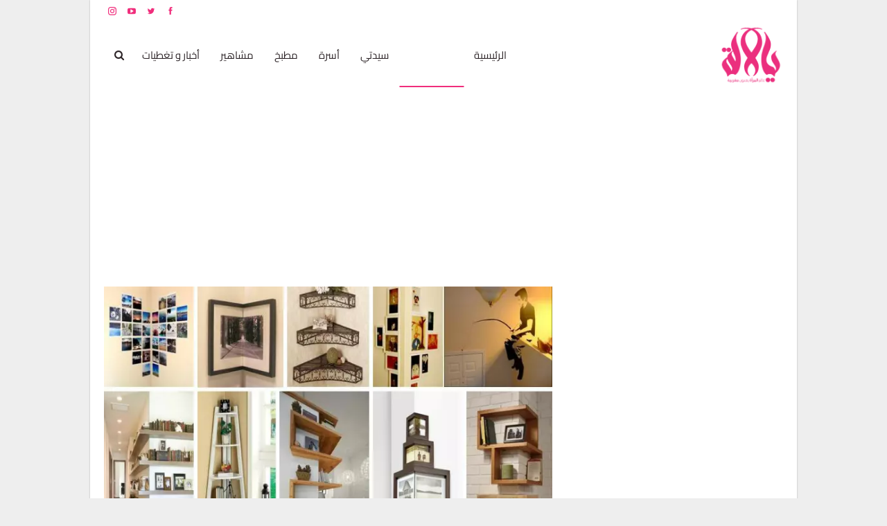

--- FILE ---
content_type: text/html; charset=utf-8
request_url: https://www.google.com/recaptcha/api2/aframe
body_size: 268
content:
<!DOCTYPE HTML><html><head><meta http-equiv="content-type" content="text/html; charset=UTF-8"></head><body><script nonce="YzNtQ9cIMZR-hYMAQ1GJEQ">/** Anti-fraud and anti-abuse applications only. See google.com/recaptcha */ try{var clients={'sodar':'https://pagead2.googlesyndication.com/pagead/sodar?'};window.addEventListener("message",function(a){try{if(a.source===window.parent){var b=JSON.parse(a.data);var c=clients[b['id']];if(c){var d=document.createElement('img');d.src=c+b['params']+'&rc='+(localStorage.getItem("rc::a")?sessionStorage.getItem("rc::b"):"");window.document.body.appendChild(d);sessionStorage.setItem("rc::e",parseInt(sessionStorage.getItem("rc::e")||0)+1);localStorage.setItem("rc::h",'1769796156630');}}}catch(b){}});window.parent.postMessage("_grecaptcha_ready", "*");}catch(b){}</script></body></html>

--- FILE ---
content_type: text/javascript; charset=utf-8
request_url: https://yalalla.com/cdn-cgi/zaraz/s.js?z=JTdCJTIyZXhlY3V0ZWQlMjIlM0ElNUIlNUQlMkMlMjJ0JTIyJTNBJTIyJUQ4JUFGJUQ4JUE3JUQ4JUIxJUQ5JTgzJTIwJUQ4JUI2JUQ5JThBJUQ5JTgyJUQ4JUE5JTIwJUQ5JTg4JUQ4JUI5JUQ5JTg2JUQ4JUFGJUQ5JTgzJTIwJUQ4JUI0JUQ5JThBJTIwJUQ5JTgyJUQ5JTg2JUQ4JUFBJTIwJUQ4JUFFJUQ4JUE3JUQ5JTg4JUQ5JThBLi4uLiVEOCVCNCVEOSU4OCVEOSU4MSVEOSU4QSUyMCVEOSU4MyVEOSU4QSVEOSU4MSVEOCVBNyVEOCVCNCUyMCVEOCVBQSVEOCVCMyVEOCVBQSVEOCVCQSVEOSU4NCVEOSU4QSUyMCVEOCVCMiVEOSU4OCVEOCVBNyVEOSU4QSVEOCVBNyUyMCVEOCVBNyVEOSU4NCVEOSU4NSVEOSU4NiVEOCVCMiVEOSU4NCUyMCVEOSU4MSVEOSU4QSUyMCVEOCVCMSVEOSU4MSVEOSU4OCVEOSU4MSUyMCVEOCVCOSVEOSU4NSVEOSU4NCVEOSU4QSVEOCVBOSUyMCVEOSU4OCUyMCVEOCVBQyVEOSU4NSVEOSU4QSVEOSU4NCVEOCVBOSUyMiUyQyUyMnglMjIlM0EwLjM0NTMxMzU1MTg5MDc1ODg1JTJDJTIydyUyMiUzQTEyODAlMkMlMjJoJTIyJTNBNzIwJTJDJTIyaiUyMiUzQTcyMCUyQyUyMmUlMjIlM0ExMjgwJTJDJTIybCUyMiUzQSUyMmh0dHBzJTNBJTJGJTJGeWFsYWxsYS5jb20lMkYlMjVEOCUyNUFGJTI1RDglMjVBNyUyNUQ4JTI1QjElMjVEOSUyNTgzLSUyNUQ4JTI1QjYlMjVEOSUyNThBJTI1RDklMjU4MiUyNUQ4JTI1QTktJTI1RDklMjU4OCUyNUQ4JTI1QjklMjVEOSUyNTg2JTI1RDglMjVBRiUyNUQ5JTI1ODMtJTI1RDglMjVCNCUyNUQ5JTI1OEEtJTI1RDklMjU4MiUyNUQ5JTI1ODYlMjVEOCUyNUFBLSUyNUQ4JTI1QUUlMjVEOCUyNUE3JTI1RDklMjU4OCUyNUQ5JTI1OEEtJTI1RDglMjVCNCUyNUQ5JTI1ODglMjVEOSUyNTgxJTI1RDklMjU4QS0lMjVEOSUyNTgzJTI1RDklMjU4QSUyNUQ5JTI1ODElMjVEOCUyNUE3JTI1RDglMjVCNCUyRiUyMiUyQyUyMnIlMjIlM0ElMjIlMjIlMkMlMjJrJTIyJTNBMjQlMkMlMjJuJTIyJTNBJTIyVVRGLTglMjIlMkMlMjJvJTIyJTNBMCUyQyUyMnElMjIlM0ElNUIlNUQlN0Q=
body_size: 4573
content:
try{(function(w,d){zaraz.debug=(px="")=>{document.cookie=`zarazDebug=${px}; path=/`;location.reload()};window.zaraz._al=function(en,eo,ep){w.zaraz.listeners.push({item:en,type:eo,callback:ep});en.addEventListener(eo,ep)};zaraz.preview=(eq="")=>{document.cookie=`zarazPreview=${eq}; path=/`;location.reload()};zaraz.i=function(pL){const pM=d.createElement("div");pM.innerHTML=unescape(pL);const pN=pM.querySelectorAll("script"),pO=d.querySelector("script[nonce]"),pP=pO?.nonce||pO?.getAttribute("nonce");for(let pQ=0;pQ<pN.length;pQ++){const pR=d.createElement("script");pP&&(pR.nonce=pP);pN[pQ].innerHTML&&(pR.innerHTML=pN[pQ].innerHTML);for(const pS of pN[pQ].attributes)pR.setAttribute(pS.name,pS.value);d.head.appendChild(pR);pN[pQ].remove()}d.body.appendChild(pM)};zaraz.f=async function(py,pz){const pA={credentials:"include",keepalive:!0,mode:"no-cors"};if(pz){pA.method="POST";pA.body=new URLSearchParams(pz);pA.headers={"Content-Type":"application/x-www-form-urlencoded"}}return await fetch(py,pA)};window.zaraz._p=async d$=>new Promise(ea=>{if(d$){d$.e&&d$.e.forEach(eb=>{try{const ec=d.querySelector("script[nonce]"),ed=ec?.nonce||ec?.getAttribute("nonce"),ee=d.createElement("script");ed&&(ee.nonce=ed);ee.innerHTML=eb;ee.onload=()=>{d.head.removeChild(ee)};d.head.appendChild(ee)}catch(ef){console.error(`Error executing script: ${eb}\n`,ef)}});Promise.allSettled((d$.f||[]).map(eg=>fetch(eg[0],eg[1])))}ea()});zaraz.pageVariables={};zaraz.__zcl=zaraz.__zcl||{};zaraz.track=async function(eu,ev,ew){return new Promise((ex,ey)=>{const ez={name:eu,data:{}};if(ev?.__zarazClientEvent)Object.keys(localStorage).filter(eB=>eB.startsWith("_zaraz_google_consent_")).forEach(eA=>ez.data[eA]=localStorage.getItem(eA));else{for(const eC of[localStorage,sessionStorage])Object.keys(eC||{}).filter(eE=>eE.startsWith("_zaraz_")).forEach(eD=>{try{ez.data[eD.slice(7)]=JSON.parse(eC.getItem(eD))}catch{ez.data[eD.slice(7)]=eC.getItem(eD)}});Object.keys(zaraz.pageVariables).forEach(eF=>ez.data[eF]=JSON.parse(zaraz.pageVariables[eF]))}Object.keys(zaraz.__zcl).forEach(eG=>ez.data[`__zcl_${eG}`]=zaraz.__zcl[eG]);ez.data.__zarazMCListeners=zaraz.__zarazMCListeners;
//
ez.data={...ez.data,...ev};ez.zarazData=zarazData;fetch("/cdn-cgi/zaraz/t",{credentials:"include",keepalive:!0,method:"POST",headers:{"Content-Type":"application/json"},body:JSON.stringify(ez)}).catch(()=>{
//
return fetch("/cdn-cgi/zaraz/t",{credentials:"include",method:"POST",headers:{"Content-Type":"application/json"},body:JSON.stringify(ez)})}).then(function(eI){zarazData._let=(new Date).getTime();eI.ok||ey();return 204!==eI.status&&eI.json()}).then(async eH=>{await zaraz._p(eH);"function"==typeof ew&&ew()}).finally(()=>ex())})};zaraz.set=function(eJ,eK,eL){try{eK=JSON.stringify(eK)}catch(eM){return}prefixedKey="_zaraz_"+eJ;sessionStorage&&sessionStorage.removeItem(prefixedKey);localStorage&&localStorage.removeItem(prefixedKey);delete zaraz.pageVariables[eJ];if(void 0!==eK){eL&&"session"==eL.scope?sessionStorage&&sessionStorage.setItem(prefixedKey,eK):eL&&"page"==eL.scope?zaraz.pageVariables[eJ]=eK:localStorage&&localStorage.setItem(prefixedKey,eK);zaraz.__watchVar={key:eJ,value:eK}}};for(const{m:eN,a:eO}of zarazData.q.filter(({m:eP})=>["debug","set"].includes(eP)))zaraz[eN](...eO);for(const{m:eQ,a:eR}of zaraz.q)zaraz[eQ](...eR);delete zaraz.q;delete zarazData.q;zaraz.spaPageview=()=>{zarazData.l=d.location.href;zarazData.t=d.title;zaraz.pageVariables={};zaraz.__zarazMCListeners={};zaraz.track("__zarazSPA")};zaraz.fulfilTrigger=function(fm,fn,fo,fp){zaraz.__zarazTriggerMap||(zaraz.__zarazTriggerMap={});zaraz.__zarazTriggerMap[fm]||(zaraz.__zarazTriggerMap[fm]="");zaraz.__zarazTriggerMap[fm]+="*"+fn+"*";zaraz.track("__zarazEmpty",{...fo,__zarazClientTriggers:zaraz.__zarazTriggerMap[fm]},fp)};zaraz._processDataLayer=pC=>{for(const pD of Object.entries(pC))zaraz.set(pD[0],pD[1],{scope:"page"});if(pC.event){if(zarazData.dataLayerIgnore&&zarazData.dataLayerIgnore.includes(pC.event))return;let pE={};for(let pF of dataLayer.slice(0,dataLayer.indexOf(pC)+1))pE={...pE,...pF};delete pE.event;pC.event.startsWith("gtm.")||zaraz.track(pC.event,pE)}};window.dataLayer=w.dataLayer||[];const pB=w.dataLayer.push;Object.defineProperty(w.dataLayer,"push",{configurable:!0,enumerable:!1,writable:!0,value:function(...pG){let pH=pB.apply(this,pG);zaraz._processDataLayer(pG[0]);return pH}});dataLayer.forEach(pI=>zaraz._processDataLayer(pI));zaraz._cts=()=>{zaraz._timeouts&&zaraz._timeouts.forEach(ej=>clearTimeout(ej));zaraz._timeouts=[]};zaraz._rl=function(){w.zaraz.listeners&&w.zaraz.listeners.forEach(ek=>ek.item.removeEventListener(ek.type,ek.callback));window.zaraz.listeners=[]};const eh=history.pushState.bind(history);history.pushState=function(...el){try{zaraz._rl();zaraz._cts&&zaraz._cts()}finally{eh(...el);setTimeout(zaraz.spaPageview,100)}};const ei=history.replaceState.bind(history);history.replaceState=function(...em){try{zaraz._rl();zaraz._cts&&zaraz._cts()}finally{ei(...em);setTimeout(zaraz.spaPageview,100)}};zaraz._c=bW=>{const{event:bX,...bY}=bW;zaraz.track(bX,{...bY,__zarazClientEvent:!0})};zaraz._syncedAttributes=["altKey","clientX","clientY","pageX","pageY","button"];zaraz.__zcl.track=!0;d.addEventListener("visibilitychange",A=>{zaraz._c({event:"visibilityChange",visibilityChange:[{state:d.visibilityState,timestamp:(new Date).getTime()}]},1)});zaraz.__zcl.visibilityChange=!0;zaraz.__zarazMCListeners={"google-analytics_v4_zicl":["visibilityChange"]};zaraz._p({"e":["(function(w,d){;w.zarazData.executed.push(\"Pageview\");})(window,document)","(function(w,d){{const d = document.createElement('div');d.innerHTML = ``;document.body.appendChild(d);};{const el = document.createElement('script');Object.entries(JSON.parse(decodeURIComponent(`%7B%22async%22%3A%22%22%2C%22src%22%3A%22https%3A%2F%2Fsecurepubads.g.doubleclick.net%2Ftag%2Fjs%2Fgpt.js%22%2C%22onload%22%3A%22%7Bdocument.dispatchEvent(new%20Event(%5C%22loaded-1e7e101d-4c1c-48eb-8233-4a722f8f7c8b%5C%22))%7D%22%2C%22order-id%22%3A%221e7e101d-4c1c-48eb-8233-4a722f8f7c8b%22%7D`))).forEach(([k, v]) => {el.setAttribute(k, v);});document.head.appendChild(el);};{{const loaded = {\"1e7e101d-4c1c-48eb-8233-4a722f8f7c8b\":false};\n          let called = false;\n\n          const call_if_ready = () => {\n               if( !called && Object.values(loaded).every(e => e) ) {\n                   {\n  window.googletag = window.googletag || {cmd: []};\n  googletag.cmd.push(function() {\n    googletag.defineSlot('/5957576/headerMobile', [300, 250], 'div-gpt-ad-1711461787856-0').addService(googletag.pubads());\n    googletag.pubads().enableSingleRequest();\n    googletag.enableServices();\n  });\n};\n                   called = true\n               }\n          };\n\n          document.addEventListener(\n                      \"loaded-1e7e101d-4c1c-48eb-8233-4a722f8f7c8b\",\n                      ()=>{ loaded[\"1e7e101d-4c1c-48eb-8233-4a722f8f7c8b\"] = true;\n                      call_if_ready()\n                   })}};{{const loaded = {\"1e7e101d-4c1c-48eb-8233-4a722f8f7c8b\":false};\n          let called = false;\n\n          const call_if_ready = () => {\n               if( !called && Object.values(loaded).every(e => e) ) {\n                   {\n  window.googletag = window.googletag || {cmd: []};\n  googletag.cmd.push(function() {\n    googletag.defineSlot('/5957576/underarticle1', [300, 250], 'div-gpt-ad-1711463848105-0').addService(googletag.pubads());\n    googletag.pubads().enableSingleRequest();\n    googletag.enableServices();\n  });\n};\n                   called = true\n               }\n          };\n\n          document.addEventListener(\n                      \"loaded-1e7e101d-4c1c-48eb-8233-4a722f8f7c8b\",\n                      ()=>{ loaded[\"1e7e101d-4c1c-48eb-8233-4a722f8f7c8b\"] = true;\n                      call_if_ready()\n                   })}};{{const loaded = {\"1e7e101d-4c1c-48eb-8233-4a722f8f7c8b\":false};\n          let called = false;\n\n          const call_if_ready = () => {\n               if( !called && Object.values(loaded).every(e => e) ) {\n                   {\n  window.googletag = window.googletag || {cmd: []};\n  googletag.cmd.push(function() {\n    googletag.defineSlot('/5957576/Headerbig', [970, 250], 'div-gpt-ad-1711462635760-0').addService(googletag.pubads());\n    googletag.pubads().enableSingleRequest();\n    googletag.enableServices();\n  });\n};\n                   called = true\n               }\n          };\n\n          document.addEventListener(\n                      \"loaded-1e7e101d-4c1c-48eb-8233-4a722f8f7c8b\",\n                      ()=>{ loaded[\"1e7e101d-4c1c-48eb-8233-4a722f8f7c8b\"] = true;\n                      call_if_ready()\n                   })}};{{const loaded = {\"1e7e101d-4c1c-48eb-8233-4a722f8f7c8b\":false};\n          let called = false;\n\n          const call_if_ready = () => {\n               if( !called && Object.values(loaded).every(e => e) ) {\n                   {\n  window.googletag = window.googletag || {cmd: []};\n  googletag.cmd.push(function() {\n    googletag.defineSlot('/5957576/under2', [300, 250], 'div-gpt-ad-1711464520795-0').addService(googletag.pubads());\n    googletag.pubads().enableSingleRequest();\n    googletag.enableServices();\n  });\n};\n                   called = true\n               }\n          };\n\n          document.addEventListener(\n                      \"loaded-1e7e101d-4c1c-48eb-8233-4a722f8f7c8b\",\n                      ()=>{ loaded[\"1e7e101d-4c1c-48eb-8233-4a722f8f7c8b\"] = true;\n                      call_if_ready()\n                   })}};{{const loaded = {\"1e7e101d-4c1c-48eb-8233-4a722f8f7c8b\":false};\n          let called = false;\n\n          const call_if_ready = () => {\n               if( !called && Object.values(loaded).every(e => e) ) {\n                   {\n  window.googletag = window.googletag || {cmd: []};\n  googletag.cmd.push(function() {\n    googletag.defineSlot('/5957576/POPdesktop', [400, 400], 'div-gpt-ad-1711463172077-0').addService(googletag.pubads());\n    googletag.pubads().enableSingleRequest();\n    googletag.enableServices();\n  });\n};\n                   called = true\n               }\n          };\n\n          document.addEventListener(\n                      \"loaded-1e7e101d-4c1c-48eb-8233-4a722f8f7c8b\",\n                      ()=>{ loaded[\"1e7e101d-4c1c-48eb-8233-4a722f8f7c8b\"] = true;\n                      call_if_ready()\n                   })}};{{const loaded = {\"1e7e101d-4c1c-48eb-8233-4a722f8f7c8b\":false};\n          let called = false;\n\n          const call_if_ready = () => {\n               if( !called && Object.values(loaded).every(e => e) ) {\n                   {\n  window.googletag = window.googletag || {cmd: []};\n  googletag.cmd.push(function() {\n    googletag.defineSlot('/5957576/POPmobile', [[320, 400], [320, 480]], 'div-gpt-ad-1711463291248-0').addService(googletag.pubads());\n    googletag.pubads().enableSingleRequest();\n    googletag.enableServices();\n  });\n};\n                   called = true\n               }\n          };\n\n          document.addEventListener(\n                      \"loaded-1e7e101d-4c1c-48eb-8233-4a722f8f7c8b\",\n                      ()=>{ loaded[\"1e7e101d-4c1c-48eb-8233-4a722f8f7c8b\"] = true;\n                      call_if_ready()\n                   })}};{const d = document.createElement('div');d.innerHTML = ``;document.body.appendChild(d);};{const el = document.createElement('script');Object.entries(JSON.parse(decodeURIComponent(`%7B%22async%22%3A%22%22%2C%22src%22%3A%22https%3A%2F%2Fsecurepubads.g.doubleclick.net%2Ftag%2Fjs%2Fgpt.js%22%2C%22onload%22%3A%22%7Bdocument.dispatchEvent(new%20Event(%5C%22loaded-32e4901c-95c8-41d7-bf29-e6828d332688%5C%22))%7D%22%2C%22order-id%22%3A%2232e4901c-95c8-41d7-bf29-e6828d332688%22%7D`))).forEach(([k, v]) => {el.setAttribute(k, v);});document.head.appendChild(el);};{{const loaded = {\"32e4901c-95c8-41d7-bf29-e6828d332688\":false};\n          let called = false;\n\n          const call_if_ready = () => {\n               if( !called && Object.values(loaded).every(e => e) ) {\n                   {\n  window.googletag = window.googletag || {cmd: []};\n  googletag.cmd.push(function() {\n    googletag.defineSlot('/5957576/headerMobile', [300, 250], 'div-gpt-ad-1711461787856-0').addService(googletag.pubads());\n    googletag.pubads().enableSingleRequest();\n    googletag.enableServices();\n  });\n};\n                   called = true\n               }\n          };\n\n          document.addEventListener(\n                      \"loaded-32e4901c-95c8-41d7-bf29-e6828d332688\",\n                      ()=>{ loaded[\"32e4901c-95c8-41d7-bf29-e6828d332688\"] = true;\n                      call_if_ready()\n                   })}};{{const loaded = {\"32e4901c-95c8-41d7-bf29-e6828d332688\":false};\n          let called = false;\n\n          const call_if_ready = () => {\n               if( !called && Object.values(loaded).every(e => e) ) {\n                   {\n  window.googletag = window.googletag || {cmd: []};\n  googletag.cmd.push(function() {\n    googletag.defineSlot('/5957576/underarticle1', [300, 250], 'div-gpt-ad-1711463848105-0').addService(googletag.pubads());\n    googletag.pubads().enableSingleRequest();\n    googletag.enableServices();\n  });\n};\n                   called = true\n               }\n          };\n\n          document.addEventListener(\n                      \"loaded-32e4901c-95c8-41d7-bf29-e6828d332688\",\n                      ()=>{ loaded[\"32e4901c-95c8-41d7-bf29-e6828d332688\"] = true;\n                      call_if_ready()\n                   })}};{{const loaded = {\"32e4901c-95c8-41d7-bf29-e6828d332688\":false};\n          let called = false;\n\n          const call_if_ready = () => {\n               if( !called && Object.values(loaded).every(e => e) ) {\n                   {\n  window.googletag = window.googletag || {cmd: []};\n  googletag.cmd.push(function() {\n    googletag.defineSlot('/5957576/Headerbig', [970, 250], 'div-gpt-ad-1711462635760-0').addService(googletag.pubads());\n    googletag.pubads().enableSingleRequest();\n    googletag.enableServices();\n  });\n};\n                   called = true\n               }\n          };\n\n          document.addEventListener(\n                      \"loaded-32e4901c-95c8-41d7-bf29-e6828d332688\",\n                      ()=>{ loaded[\"32e4901c-95c8-41d7-bf29-e6828d332688\"] = true;\n                      call_if_ready()\n                   })}};{{const loaded = {\"32e4901c-95c8-41d7-bf29-e6828d332688\":false};\n          let called = false;\n\n          const call_if_ready = () => {\n               if( !called && Object.values(loaded).every(e => e) ) {\n                   {\n  window.googletag = window.googletag || {cmd: []};\n  googletag.cmd.push(function() {\n    googletag.defineSlot('/5957576/under2', [300, 250], 'div-gpt-ad-1711464520795-0').addService(googletag.pubads());\n    googletag.pubads().enableSingleRequest();\n    googletag.enableServices();\n  });\n};\n                   called = true\n               }\n          };\n\n          document.addEventListener(\n                      \"loaded-32e4901c-95c8-41d7-bf29-e6828d332688\",\n                      ()=>{ loaded[\"32e4901c-95c8-41d7-bf29-e6828d332688\"] = true;\n                      call_if_ready()\n                   })}};{{const loaded = {\"32e4901c-95c8-41d7-bf29-e6828d332688\":false};\n          let called = false;\n\n          const call_if_ready = () => {\n               if( !called && Object.values(loaded).every(e => e) ) {\n                   {\n  window.googletag = window.googletag || {cmd: []};\n  googletag.cmd.push(function() {\n    googletag.defineSlot('/5957576/POPdesktop', [400, 400], 'div-gpt-ad-1711463172077-0').addService(googletag.pubads());\n    googletag.pubads().enableSingleRequest();\n    googletag.enableServices();\n  });\n};\n                   called = true\n               }\n          };\n\n          document.addEventListener(\n                      \"loaded-32e4901c-95c8-41d7-bf29-e6828d332688\",\n                      ()=>{ loaded[\"32e4901c-95c8-41d7-bf29-e6828d332688\"] = true;\n                      call_if_ready()\n                   })}};{{const loaded = {\"32e4901c-95c8-41d7-bf29-e6828d332688\":false};\n          let called = false;\n\n          const call_if_ready = () => {\n               if( !called && Object.values(loaded).every(e => e) ) {\n                   {\n  window.googletag = window.googletag || {cmd: []};\n  googletag.cmd.push(function() {\n    googletag.defineSlot('/5957576/POPmobile', [[320, 400], [320, 480]], 'div-gpt-ad-1711463291248-0').addService(googletag.pubads());\n    googletag.pubads().enableSingleRequest();\n    googletag.enableServices();\n  });\n};\n                   called = true\n               }\n          };\n\n          document.addEventListener(\n                      \"loaded-32e4901c-95c8-41d7-bf29-e6828d332688\",\n                      ()=>{ loaded[\"32e4901c-95c8-41d7-bf29-e6828d332688\"] = true;\n                      call_if_ready()\n                   })}};{x=new XMLHttpRequest,x.withCredentials=!0,x.open(\"POST\",\"https://stats.g.doubleclick.net/g/collect?t=dc&aip=1&_r=3&v=1&_v=j86&tid=G-6Q2QLGDY25&cid=96d21302-4bba-4eeb-9ebb-9a6fbec78831&_u=KGDAAEADQAAAAC%7E&z=2075353862\",!0),x.onreadystatechange=function(){if (4 == x.readyState) {const domain = x.responseText.trim();if (domain.startsWith(\"1g\") && domain.length > 2) {fetch(\"https://www.google.com/ads/ga-audiences?t=sr&aip=1&_r=4&v=1&_v=j86&tid=G-6Q2QLGDY25&cid=96d21302-4bba-4eeb-9ebb-9a6fbec78831&_u=KGDAAEADQAAAAC%7E&z=2075353862&slf_rd=1\".replace(\"www.google.com\", \"www.google.\"+domain.slice(2)));}}},x.send();}})(window,document)"],"f":[["https://www.google.com/ads/ga-audiences?t=sr&aip=1&_r=4&v=1&_v=j86&tid=G-6Q2QLGDY25&cid=96d21302-4bba-4eeb-9ebb-9a6fbec78831&_u=KGDAAEADQAAAAC%7E&z=2075353862&slf_rd=1",{}]]})})(window,document)}catch(e){throw fetch("/cdn-cgi/zaraz/t"),e;}